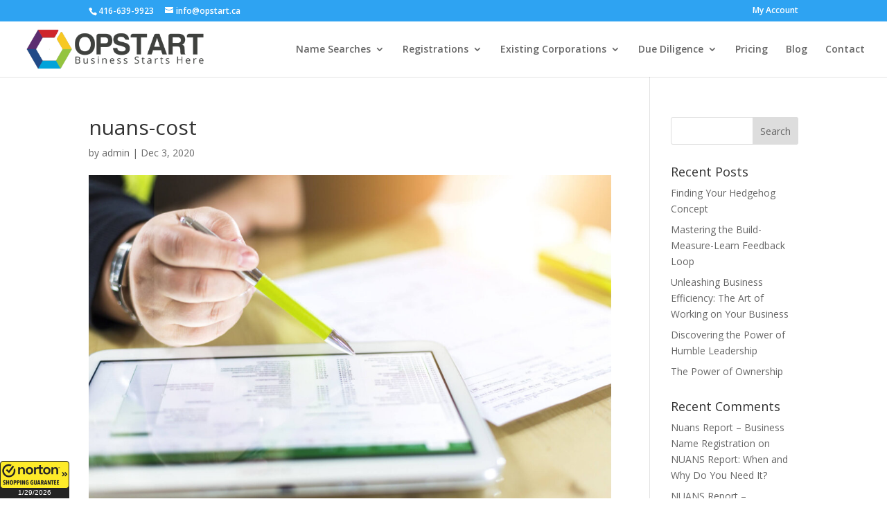

--- FILE ---
content_type: text/html; charset=UTF-8
request_url: https://www.opstart.ca/how-much-does-a-nuans-business-search-cost-in-ontario/accounting-on-a-tablet-computer-close-up-2/
body_size: 12180
content:
<!DOCTYPE html>
<html lang="en-US">
<head>
	<meta charset="UTF-8" />
<meta http-equiv="X-UA-Compatible" content="IE=edge">
	<link rel="pingback" href="https://www.opstart.ca/xmlrpc.php" />

	<script type="text/javascript">
		document.documentElement.className = 'js';
	</script>

	<script src="https://app.splithero.com/api/js?r=https://www.opstart.ca/how-much-does-a-nuans-business-search-cost-in-ontario/accounting-on-a-tablet-computer-close-up-2/&wpliu=false" nitro-exclude></script><meta name='robots' content='index, follow, max-image-preview:large, max-snippet:-1, max-video-preview:-1' />
	<style>img:is([sizes="auto" i], [sizes^="auto," i]) { contain-intrinsic-size: 3000px 1500px }</style>
	<script type="text/javascript">
			let jqueryParams=[],jQuery=function(r){return jqueryParams=[...jqueryParams,r],jQuery},$=function(r){return jqueryParams=[...jqueryParams,r],$};window.jQuery=jQuery,window.$=jQuery;let customHeadScripts=!1;jQuery.fn=jQuery.prototype={},$.fn=jQuery.prototype={},jQuery.noConflict=function(r){if(window.jQuery)return jQuery=window.jQuery,$=window.jQuery,customHeadScripts=!0,jQuery.noConflict},jQuery.ready=function(r){jqueryParams=[...jqueryParams,r]},$.ready=function(r){jqueryParams=[...jqueryParams,r]},jQuery.load=function(r){jqueryParams=[...jqueryParams,r]},$.load=function(r){jqueryParams=[...jqueryParams,r]},jQuery.fn.ready=function(r){jqueryParams=[...jqueryParams,r]},$.fn.ready=function(r){jqueryParams=[...jqueryParams,r]};</script>
	<!-- This site is optimized with the Yoast SEO plugin v19.6 - https://yoast.com/wordpress/plugins/seo/ -->
	<title>nuans-cost | Opstart</title>
	<link rel="canonical" href="https://www.opstart.ca/wp-content/uploads/2020/12/nuans-cost.jpg" />
	<meta property="og:locale" content="en_US" />
	<meta property="og:type" content="article" />
	<meta property="og:title" content="nuans-cost | Opstart" />
	<meta property="og:description" content="nuans-cost" />
	<meta property="og:url" content="https://www.opstart.ca/wp-content/uploads/2020/12/nuans-cost.jpg" />
	<meta property="og:site_name" content="Opstart" />
	<meta property="article:publisher" content="https://www.facebook.com/opstartinc" />
	<meta property="article:modified_time" content="2020-12-03T19:31:00+00:00" />
	<meta property="og:image" content="https://www.opstart.ca/wp-content/uploads/2020/12/nuans-cost.jpg" />
	<meta property="og:image:width" content="2000" />
	<meta property="og:image:height" content="1333" />
	<meta property="og:image:type" content="image/jpeg" />
	<meta name="twitter:card" content="summary" />
	<meta name="twitter:site" content="@opstartinc" />
	<script type="application/ld+json" class="yoast-schema-graph">{"@context":"https://schema.org","@graph":[{"@type":"WebPage","@id":"https://www.opstart.ca/wp-content/uploads/2020/12/nuans-cost.jpg","url":"https://www.opstart.ca/wp-content/uploads/2020/12/nuans-cost.jpg","name":"nuans-cost | Opstart","isPartOf":{"@id":"https://www.opstart.ca/#website"},"primaryImageOfPage":{"@id":"https://www.opstart.ca/wp-content/uploads/2020/12/nuans-cost.jpg#primaryimage"},"image":{"@id":"https://www.opstart.ca/wp-content/uploads/2020/12/nuans-cost.jpg#primaryimage"},"thumbnailUrl":"https://www.opstart.ca/wp-content/uploads/2020/12/nuans-cost.jpg","datePublished":"2020-12-03T19:30:11+00:00","dateModified":"2020-12-03T19:31:00+00:00","breadcrumb":{"@id":"https://www.opstart.ca/wp-content/uploads/2020/12/nuans-cost.jpg#breadcrumb"},"inLanguage":"en-US","potentialAction":[{"@type":"ReadAction","target":["https://www.opstart.ca/wp-content/uploads/2020/12/nuans-cost.jpg"]}]},{"@type":"ImageObject","inLanguage":"en-US","@id":"https://www.opstart.ca/wp-content/uploads/2020/12/nuans-cost.jpg#primaryimage","url":"https://www.opstart.ca/wp-content/uploads/2020/12/nuans-cost.jpg","contentUrl":"https://www.opstart.ca/wp-content/uploads/2020/12/nuans-cost.jpg","width":2000,"height":1333,"caption":"nuans-cost"},{"@type":"BreadcrumbList","@id":"https://www.opstart.ca/wp-content/uploads/2020/12/nuans-cost.jpg#breadcrumb","itemListElement":[{"@type":"ListItem","position":1,"name":"Home","item":"https://www.opstart.ca/"},{"@type":"ListItem","position":2,"name":"How Much Does a NUANS Business Search Cost in Ontario?","item":"https://www.opstart.ca/how-much-does-a-nuans-business-search-cost-in-ontario/"},{"@type":"ListItem","position":3,"name":"nuans-cost"}]},{"@type":"WebSite","@id":"https://www.opstart.ca/#website","url":"https://www.opstart.ca/","name":"Opstart","description":"Business Starts Here","publisher":{"@id":"https://www.opstart.ca/#organization"},"potentialAction":[{"@type":"SearchAction","target":{"@type":"EntryPoint","urlTemplate":"https://www.opstart.ca/?s={search_term_string}"},"query-input":"required name=search_term_string"}],"inLanguage":"en-US"},{"@type":"Organization","@id":"https://www.opstart.ca/#organization","name":"Opstart","url":"https://www.opstart.ca/","sameAs":["https://www.linkedin.com/company/opstart-inc./","https://www.facebook.com/opstartinc","https://twitter.com/opstartinc"],"logo":{"@type":"ImageObject","inLanguage":"en-US","@id":"https://www.opstart.ca/#/schema/logo/image/","url":"https://opstart.ca/wp-content/uploads/2016/07/Opstart-OBS-Logo-Large1.png","contentUrl":"https://opstart.ca/wp-content/uploads/2016/07/Opstart-OBS-Logo-Large1.png","width":451,"height":107,"caption":"Opstart"},"image":{"@id":"https://www.opstart.ca/#/schema/logo/image/"}}]}</script>
	<!-- / Yoast SEO plugin. -->


<link rel='dns-prefetch' href='//fonts.googleapis.com' />
<link rel="alternate" type="application/rss+xml" title="Opstart &raquo; Feed" href="https://www.opstart.ca/feed/" />
<link rel="alternate" type="application/rss+xml" title="Opstart &raquo; Comments Feed" href="https://www.opstart.ca/comments/feed/" />
<meta content="Divi Child Theme v.1.0.0" name="generator"/><link rel='stylesheet' id='wp-block-library-css' href='https://www.opstart.ca/wp-includes/css/dist/block-library/style.min.css' type='text/css' media='all' />
<style id='wp-block-library-theme-inline-css' type='text/css'>
.wp-block-audio :where(figcaption){color:#555;font-size:13px;text-align:center}.is-dark-theme .wp-block-audio :where(figcaption){color:#ffffffa6}.wp-block-audio{margin:0 0 1em}.wp-block-code{border:1px solid #ccc;border-radius:4px;font-family:Menlo,Consolas,monaco,monospace;padding:.8em 1em}.wp-block-embed :where(figcaption){color:#555;font-size:13px;text-align:center}.is-dark-theme .wp-block-embed :where(figcaption){color:#ffffffa6}.wp-block-embed{margin:0 0 1em}.blocks-gallery-caption{color:#555;font-size:13px;text-align:center}.is-dark-theme .blocks-gallery-caption{color:#ffffffa6}:root :where(.wp-block-image figcaption){color:#555;font-size:13px;text-align:center}.is-dark-theme :root :where(.wp-block-image figcaption){color:#ffffffa6}.wp-block-image{margin:0 0 1em}.wp-block-pullquote{border-bottom:4px solid;border-top:4px solid;color:currentColor;margin-bottom:1.75em}.wp-block-pullquote cite,.wp-block-pullquote footer,.wp-block-pullquote__citation{color:currentColor;font-size:.8125em;font-style:normal;text-transform:uppercase}.wp-block-quote{border-left:.25em solid;margin:0 0 1.75em;padding-left:1em}.wp-block-quote cite,.wp-block-quote footer{color:currentColor;font-size:.8125em;font-style:normal;position:relative}.wp-block-quote:where(.has-text-align-right){border-left:none;border-right:.25em solid;padding-left:0;padding-right:1em}.wp-block-quote:where(.has-text-align-center){border:none;padding-left:0}.wp-block-quote.is-large,.wp-block-quote.is-style-large,.wp-block-quote:where(.is-style-plain){border:none}.wp-block-search .wp-block-search__label{font-weight:700}.wp-block-search__button{border:1px solid #ccc;padding:.375em .625em}:where(.wp-block-group.has-background){padding:1.25em 2.375em}.wp-block-separator.has-css-opacity{opacity:.4}.wp-block-separator{border:none;border-bottom:2px solid;margin-left:auto;margin-right:auto}.wp-block-separator.has-alpha-channel-opacity{opacity:1}.wp-block-separator:not(.is-style-wide):not(.is-style-dots){width:100px}.wp-block-separator.has-background:not(.is-style-dots){border-bottom:none;height:1px}.wp-block-separator.has-background:not(.is-style-wide):not(.is-style-dots){height:2px}.wp-block-table{margin:0 0 1em}.wp-block-table td,.wp-block-table th{word-break:normal}.wp-block-table :where(figcaption){color:#555;font-size:13px;text-align:center}.is-dark-theme .wp-block-table :where(figcaption){color:#ffffffa6}.wp-block-video :where(figcaption){color:#555;font-size:13px;text-align:center}.is-dark-theme .wp-block-video :where(figcaption){color:#ffffffa6}.wp-block-video{margin:0 0 1em}:root :where(.wp-block-template-part.has-background){margin-bottom:0;margin-top:0;padding:1.25em 2.375em}
</style>
<style id='global-styles-inline-css' type='text/css'>
:root{--wp--preset--aspect-ratio--square: 1;--wp--preset--aspect-ratio--4-3: 4/3;--wp--preset--aspect-ratio--3-4: 3/4;--wp--preset--aspect-ratio--3-2: 3/2;--wp--preset--aspect-ratio--2-3: 2/3;--wp--preset--aspect-ratio--16-9: 16/9;--wp--preset--aspect-ratio--9-16: 9/16;--wp--preset--color--black: #000000;--wp--preset--color--cyan-bluish-gray: #abb8c3;--wp--preset--color--white: #ffffff;--wp--preset--color--pale-pink: #f78da7;--wp--preset--color--vivid-red: #cf2e2e;--wp--preset--color--luminous-vivid-orange: #ff6900;--wp--preset--color--luminous-vivid-amber: #fcb900;--wp--preset--color--light-green-cyan: #7bdcb5;--wp--preset--color--vivid-green-cyan: #00d084;--wp--preset--color--pale-cyan-blue: #8ed1fc;--wp--preset--color--vivid-cyan-blue: #0693e3;--wp--preset--color--vivid-purple: #9b51e0;--wp--preset--gradient--vivid-cyan-blue-to-vivid-purple: linear-gradient(135deg,rgba(6,147,227,1) 0%,rgb(155,81,224) 100%);--wp--preset--gradient--light-green-cyan-to-vivid-green-cyan: linear-gradient(135deg,rgb(122,220,180) 0%,rgb(0,208,130) 100%);--wp--preset--gradient--luminous-vivid-amber-to-luminous-vivid-orange: linear-gradient(135deg,rgba(252,185,0,1) 0%,rgba(255,105,0,1) 100%);--wp--preset--gradient--luminous-vivid-orange-to-vivid-red: linear-gradient(135deg,rgba(255,105,0,1) 0%,rgb(207,46,46) 100%);--wp--preset--gradient--very-light-gray-to-cyan-bluish-gray: linear-gradient(135deg,rgb(238,238,238) 0%,rgb(169,184,195) 100%);--wp--preset--gradient--cool-to-warm-spectrum: linear-gradient(135deg,rgb(74,234,220) 0%,rgb(151,120,209) 20%,rgb(207,42,186) 40%,rgb(238,44,130) 60%,rgb(251,105,98) 80%,rgb(254,248,76) 100%);--wp--preset--gradient--blush-light-purple: linear-gradient(135deg,rgb(255,206,236) 0%,rgb(152,150,240) 100%);--wp--preset--gradient--blush-bordeaux: linear-gradient(135deg,rgb(254,205,165) 0%,rgb(254,45,45) 50%,rgb(107,0,62) 100%);--wp--preset--gradient--luminous-dusk: linear-gradient(135deg,rgb(255,203,112) 0%,rgb(199,81,192) 50%,rgb(65,88,208) 100%);--wp--preset--gradient--pale-ocean: linear-gradient(135deg,rgb(255,245,203) 0%,rgb(182,227,212) 50%,rgb(51,167,181) 100%);--wp--preset--gradient--electric-grass: linear-gradient(135deg,rgb(202,248,128) 0%,rgb(113,206,126) 100%);--wp--preset--gradient--midnight: linear-gradient(135deg,rgb(2,3,129) 0%,rgb(40,116,252) 100%);--wp--preset--font-size--small: 13px;--wp--preset--font-size--medium: 20px;--wp--preset--font-size--large: 36px;--wp--preset--font-size--x-large: 42px;--wp--preset--spacing--20: 0.44rem;--wp--preset--spacing--30: 0.67rem;--wp--preset--spacing--40: 1rem;--wp--preset--spacing--50: 1.5rem;--wp--preset--spacing--60: 2.25rem;--wp--preset--spacing--70: 3.38rem;--wp--preset--spacing--80: 5.06rem;--wp--preset--shadow--natural: 6px 6px 9px rgba(0, 0, 0, 0.2);--wp--preset--shadow--deep: 12px 12px 50px rgba(0, 0, 0, 0.4);--wp--preset--shadow--sharp: 6px 6px 0px rgba(0, 0, 0, 0.2);--wp--preset--shadow--outlined: 6px 6px 0px -3px rgba(255, 255, 255, 1), 6px 6px rgba(0, 0, 0, 1);--wp--preset--shadow--crisp: 6px 6px 0px rgba(0, 0, 0, 1);}:root { --wp--style--global--content-size: 823px;--wp--style--global--wide-size: 1080px; }:where(body) { margin: 0; }.wp-site-blocks > .alignleft { float: left; margin-right: 2em; }.wp-site-blocks > .alignright { float: right; margin-left: 2em; }.wp-site-blocks > .aligncenter { justify-content: center; margin-left: auto; margin-right: auto; }:where(.is-layout-flex){gap: 0.5em;}:where(.is-layout-grid){gap: 0.5em;}.is-layout-flow > .alignleft{float: left;margin-inline-start: 0;margin-inline-end: 2em;}.is-layout-flow > .alignright{float: right;margin-inline-start: 2em;margin-inline-end: 0;}.is-layout-flow > .aligncenter{margin-left: auto !important;margin-right: auto !important;}.is-layout-constrained > .alignleft{float: left;margin-inline-start: 0;margin-inline-end: 2em;}.is-layout-constrained > .alignright{float: right;margin-inline-start: 2em;margin-inline-end: 0;}.is-layout-constrained > .aligncenter{margin-left: auto !important;margin-right: auto !important;}.is-layout-constrained > :where(:not(.alignleft):not(.alignright):not(.alignfull)){max-width: var(--wp--style--global--content-size);margin-left: auto !important;margin-right: auto !important;}.is-layout-constrained > .alignwide{max-width: var(--wp--style--global--wide-size);}body .is-layout-flex{display: flex;}.is-layout-flex{flex-wrap: wrap;align-items: center;}.is-layout-flex > :is(*, div){margin: 0;}body .is-layout-grid{display: grid;}.is-layout-grid > :is(*, div){margin: 0;}body{padding-top: 0px;padding-right: 0px;padding-bottom: 0px;padding-left: 0px;}a:where(:not(.wp-element-button)){text-decoration: underline;}:root :where(.wp-element-button, .wp-block-button__link){background-color: #32373c;border-width: 0;color: #fff;font-family: inherit;font-size: inherit;line-height: inherit;padding: calc(0.667em + 2px) calc(1.333em + 2px);text-decoration: none;}.has-black-color{color: var(--wp--preset--color--black) !important;}.has-cyan-bluish-gray-color{color: var(--wp--preset--color--cyan-bluish-gray) !important;}.has-white-color{color: var(--wp--preset--color--white) !important;}.has-pale-pink-color{color: var(--wp--preset--color--pale-pink) !important;}.has-vivid-red-color{color: var(--wp--preset--color--vivid-red) !important;}.has-luminous-vivid-orange-color{color: var(--wp--preset--color--luminous-vivid-orange) !important;}.has-luminous-vivid-amber-color{color: var(--wp--preset--color--luminous-vivid-amber) !important;}.has-light-green-cyan-color{color: var(--wp--preset--color--light-green-cyan) !important;}.has-vivid-green-cyan-color{color: var(--wp--preset--color--vivid-green-cyan) !important;}.has-pale-cyan-blue-color{color: var(--wp--preset--color--pale-cyan-blue) !important;}.has-vivid-cyan-blue-color{color: var(--wp--preset--color--vivid-cyan-blue) !important;}.has-vivid-purple-color{color: var(--wp--preset--color--vivid-purple) !important;}.has-black-background-color{background-color: var(--wp--preset--color--black) !important;}.has-cyan-bluish-gray-background-color{background-color: var(--wp--preset--color--cyan-bluish-gray) !important;}.has-white-background-color{background-color: var(--wp--preset--color--white) !important;}.has-pale-pink-background-color{background-color: var(--wp--preset--color--pale-pink) !important;}.has-vivid-red-background-color{background-color: var(--wp--preset--color--vivid-red) !important;}.has-luminous-vivid-orange-background-color{background-color: var(--wp--preset--color--luminous-vivid-orange) !important;}.has-luminous-vivid-amber-background-color{background-color: var(--wp--preset--color--luminous-vivid-amber) !important;}.has-light-green-cyan-background-color{background-color: var(--wp--preset--color--light-green-cyan) !important;}.has-vivid-green-cyan-background-color{background-color: var(--wp--preset--color--vivid-green-cyan) !important;}.has-pale-cyan-blue-background-color{background-color: var(--wp--preset--color--pale-cyan-blue) !important;}.has-vivid-cyan-blue-background-color{background-color: var(--wp--preset--color--vivid-cyan-blue) !important;}.has-vivid-purple-background-color{background-color: var(--wp--preset--color--vivid-purple) !important;}.has-black-border-color{border-color: var(--wp--preset--color--black) !important;}.has-cyan-bluish-gray-border-color{border-color: var(--wp--preset--color--cyan-bluish-gray) !important;}.has-white-border-color{border-color: var(--wp--preset--color--white) !important;}.has-pale-pink-border-color{border-color: var(--wp--preset--color--pale-pink) !important;}.has-vivid-red-border-color{border-color: var(--wp--preset--color--vivid-red) !important;}.has-luminous-vivid-orange-border-color{border-color: var(--wp--preset--color--luminous-vivid-orange) !important;}.has-luminous-vivid-amber-border-color{border-color: var(--wp--preset--color--luminous-vivid-amber) !important;}.has-light-green-cyan-border-color{border-color: var(--wp--preset--color--light-green-cyan) !important;}.has-vivid-green-cyan-border-color{border-color: var(--wp--preset--color--vivid-green-cyan) !important;}.has-pale-cyan-blue-border-color{border-color: var(--wp--preset--color--pale-cyan-blue) !important;}.has-vivid-cyan-blue-border-color{border-color: var(--wp--preset--color--vivid-cyan-blue) !important;}.has-vivid-purple-border-color{border-color: var(--wp--preset--color--vivid-purple) !important;}.has-vivid-cyan-blue-to-vivid-purple-gradient-background{background: var(--wp--preset--gradient--vivid-cyan-blue-to-vivid-purple) !important;}.has-light-green-cyan-to-vivid-green-cyan-gradient-background{background: var(--wp--preset--gradient--light-green-cyan-to-vivid-green-cyan) !important;}.has-luminous-vivid-amber-to-luminous-vivid-orange-gradient-background{background: var(--wp--preset--gradient--luminous-vivid-amber-to-luminous-vivid-orange) !important;}.has-luminous-vivid-orange-to-vivid-red-gradient-background{background: var(--wp--preset--gradient--luminous-vivid-orange-to-vivid-red) !important;}.has-very-light-gray-to-cyan-bluish-gray-gradient-background{background: var(--wp--preset--gradient--very-light-gray-to-cyan-bluish-gray) !important;}.has-cool-to-warm-spectrum-gradient-background{background: var(--wp--preset--gradient--cool-to-warm-spectrum) !important;}.has-blush-light-purple-gradient-background{background: var(--wp--preset--gradient--blush-light-purple) !important;}.has-blush-bordeaux-gradient-background{background: var(--wp--preset--gradient--blush-bordeaux) !important;}.has-luminous-dusk-gradient-background{background: var(--wp--preset--gradient--luminous-dusk) !important;}.has-pale-ocean-gradient-background{background: var(--wp--preset--gradient--pale-ocean) !important;}.has-electric-grass-gradient-background{background: var(--wp--preset--gradient--electric-grass) !important;}.has-midnight-gradient-background{background: var(--wp--preset--gradient--midnight) !important;}.has-small-font-size{font-size: var(--wp--preset--font-size--small) !important;}.has-medium-font-size{font-size: var(--wp--preset--font-size--medium) !important;}.has-large-font-size{font-size: var(--wp--preset--font-size--large) !important;}.has-x-large-font-size{font-size: var(--wp--preset--font-size--x-large) !important;}
:where(.wp-block-post-template.is-layout-flex){gap: 1.25em;}:where(.wp-block-post-template.is-layout-grid){gap: 1.25em;}
:where(.wp-block-columns.is-layout-flex){gap: 2em;}:where(.wp-block-columns.is-layout-grid){gap: 2em;}
:root :where(.wp-block-pullquote){font-size: 1.5em;line-height: 1.6;}
</style>
<link rel='stylesheet' id='woocommerce-layout-css' href='https://www.opstart.ca/wp-content/plugins/woocommerce/assets/css/woocommerce-layout.css' type='text/css' media='all' />
<link rel='stylesheet' id='woocommerce-smallscreen-css' href='https://www.opstart.ca/wp-content/plugins/woocommerce/assets/css/woocommerce-smallscreen.css' type='text/css' media='only screen and (max-width: 768px)' />
<link rel='stylesheet' id='woocommerce-general-css' href='https://www.opstart.ca/wp-content/plugins/woocommerce/assets/css/woocommerce.css' type='text/css' media='all' />
<style id='woocommerce-inline-inline-css' type='text/css'>
.woocommerce form .form-row .required { visibility: visible; }
</style>
<link rel='stylesheet' id='metorik-css-css' href='https://www.opstart.ca/wp-content/plugins/metorik-helper/assets/css/metorik.css' type='text/css' media='all' />
<link rel='stylesheet' id='et_monarch-css-css' href='https://www.opstart.ca/wp-content/plugins/monarch/css/style.css' type='text/css' media='all' />
<link rel='stylesheet' id='et-gf-open-sans-css' href='https://fonts.googleapis.com/css?family=Open+Sans:400,700' type='text/css' media='all' />
<link rel='stylesheet' id='grw-public-main-css-css' href='https://www.opstart.ca/wp-content/plugins/widget-google-reviews/assets/css/public-main.css' type='text/css' media='all' />
<link rel='stylesheet' id='brands-styles-css' href='https://www.opstart.ca/wp-content/plugins/woocommerce/assets/css/brands.css' type='text/css' media='all' />
<link rel='stylesheet' id='et-divi-open-sans-css' href='https://fonts.googleapis.com/css?family=Open+Sans:300italic,400italic,600italic,700italic,800italic,400,300,600,700,800&#038;subset=cyrillic,cyrillic-ext,greek,greek-ext,hebrew,latin,latin-ext,vietnamese&#038;display=swap' type='text/css' media='all' />
<link rel='stylesheet' id='divi-style-parent-css' href='https://www.opstart.ca/wp-content/themes/Divi/style-static.min.css' type='text/css' media='all' />
<link rel='stylesheet' id='divi-style-css' href='https://www.opstart.ca/wp-content/themes/Divi-child/style.css' type='text/css' media='all' />
<script type="text/javascript" src="https://www.opstart.ca/wp-includes/js/jquery/jquery.min.js?ver=3.7.1" id="jquery-core-js"></script>
<script type="text/javascript" src="https://www.opstart.ca/wp-includes/js/jquery/jquery-migrate.min.js?ver=3.4.1" id="jquery-migrate-js"></script>
<script type="text/javascript" id="jquery-js-after">
/* <![CDATA[ */
jqueryParams.length&&$.each(jqueryParams,function(e,r){if("function"==typeof r){var n=String(r);n.replace("$","jQuery");var a=new Function("return "+n)();$(document).ready(a)}});
/* ]]> */
</script>
<script type="text/javascript" src="https://www.opstart.ca/wp-content/plugins/woocommerce/assets/js/jquery-blockui/jquery.blockUI.min.js?ver=2.7.0-wc.10.2.3" id="jquery-blockui-js" defer="defer" data-wp-strategy="defer"></script>
<script type="text/javascript" src="https://www.opstart.ca/wp-content/plugins/woocommerce/assets/js/js-cookie/js.cookie.min.js?ver=2.1.4-wc.10.2.3" id="js-cookie-js" defer="defer" data-wp-strategy="defer"></script>
<script type="text/javascript" id="woocommerce-js-extra">
/* <![CDATA[ */
var woocommerce_params = {"ajax_url":"\/wp-admin\/admin-ajax.php","wc_ajax_url":"\/?wc-ajax=%%endpoint%%","i18n_password_show":"Show password","i18n_password_hide":"Hide password"};
/* ]]> */
</script>
<script type="text/javascript" src="https://www.opstart.ca/wp-content/plugins/woocommerce/assets/js/frontend/woocommerce.min.js?ver=10.2.3" id="woocommerce-js" defer="defer" data-wp-strategy="defer"></script>
<script type="text/javascript" defer="defer" src="https://www.opstart.ca/wp-content/plugins/widget-google-reviews/assets/js/public-main.js?ver=6.8.1" id="grw-public-main-js-js"></script>
<link rel="https://api.w.org/" href="https://www.opstart.ca/wp-json/" /><link rel="alternate" title="JSON" type="application/json" href="https://www.opstart.ca/wp-json/wp/v2/media/55265" /><link rel="EditURI" type="application/rsd+xml" title="RSD" href="https://www.opstart.ca/xmlrpc.php?rsd" />
<link rel='shortlink' href='https://www.opstart.ca/?p=55265' />
<link rel="alternate" title="oEmbed (JSON)" type="application/json+oembed" href="https://www.opstart.ca/wp-json/oembed/1.0/embed?url=https%3A%2F%2Fwww.opstart.ca%2Fhow-much-does-a-nuans-business-search-cost-in-ontario%2Faccounting-on-a-tablet-computer-close-up-2%2F" />
<link rel="alternate" title="oEmbed (XML)" type="text/xml+oembed" href="https://www.opstart.ca/wp-json/oembed/1.0/embed?url=https%3A%2F%2Fwww.opstart.ca%2Fhow-much-does-a-nuans-business-search-cost-in-ontario%2Faccounting-on-a-tablet-computer-close-up-2%2F&#038;format=xml" />
<!-- Starting: WooCommerce Conversion Tracking (https://wordpress.org/plugins/woocommerce-conversion-tracking/) -->
<!-- End: WooCommerce Conversion Tracking Codes -->
<style type="text/css" id="et-social-custom-css">
				 
			</style><style type="text/css">dd ul.bulleted {  float:none;clear:both; }</style>    <script type='text/javascript'>
window.__lo_site_id = 50554;

	(function() {
		var wa = document.createElement('script'); wa.type = 'text/javascript'; wa.async = true;
		wa.src = ('https:' == document.location.protocol ? 'https://ssl' : 'http://cdn') + '.luckyorange.com/w.js';
		var s = document.getElementsByTagName('script')[0]; s.parentNode.insertBefore(wa, s);
	  })();
	</script>
    <meta name="viewport" content="width=device-width, initial-scale=1.0, maximum-scale=1.0, user-scalable=0" />	<noscript><style>.woocommerce-product-gallery{ opacity: 1 !important; }</style></noscript>
	<!-- Google tag (gtag.js) -->
<script async src="https://www.googletagmanager.com/gtag/js?id=G-FNME4QHHZK"></script>
<script>
  window.dataLayer = window.dataLayer || [];
  function gtag(){dataLayer.push(arguments);}
  gtag('js', new Date());

  gtag('config', 'G-FNME4QHHZK');
</script>
<!-- Bing UET -->
	<script>(function(w,d,t,r,u){var f,n,i;w[u]=w[u]||[],f=function(){var o={ti:"5152630"};o.q=w[u],w[u]=new UET(o),w[u].push("pageLoad")},n=d.createElement(t),n.src=r,n.async=1,n.onload=n.onreadystatechange=function(){var s=this.readyState;s&&s!=="loaded"&&s!=="complete"||(f(),n.onload=n.onreadystatechange=null)},i=d.getElementsByTagName(t)[0],i.parentNode.insertBefore(n,i)})(window,document,"script","//bat.bing.com/bat.js","uetq");</script><noscript><img src="//bat.bing.com/action/0?ti=5152630&amp;Ver=2" height="0" width="0" style="display:none; visibility: hidden;"></noscript>
<!-- End of Bing UET -->
<!-- LO Tracking -->
<script async defer src="https://tools.luckyorange.com/core/lo.js?site-id=ad23b1ac"></script>
<!-- End of LO Tracking -->
<!-- Facebook Pixel Code -->
<script>
!function(f,b,e,v,n,t,s){if(f.fbq)return;n=f.fbq=function(){n.callMethod?
n.callMethod.apply(n,arguments):n.queue.push(arguments)};if(!f._fbq)f._fbq=n;
n.push=n;n.loaded=!0;n.version='2.0';n.queue=[];t=b.createElement(e);t.async=!0;
t.src=v;s=b.getElementsByTagName(e)[0];s.parentNode.insertBefore(t,s)}(window,
document,'script','https://connect.facebook.net/en_US/fbevents.js');
fbq('init', '1096639397020796'); // Insert your pixel ID here.
fbq('track', 'PageView');
</script>
<noscript><img height="1" width="1" style="display:none" src="https://www.facebook.com/tr?id=1096639397020796&amp;ev=PageView&amp;noscript=1"></noscript>
<!-- DO NOT MODIFY -->
<!-- End Facebook Pixel Code --><link rel="icon" href="https://www.opstart.ca/wp-content/uploads/2016/07/cropped-email_signature-32x32.png" sizes="32x32" />
<link rel="icon" href="https://www.opstart.ca/wp-content/uploads/2016/07/cropped-email_signature-192x192.png" sizes="192x192" />
<link rel="apple-touch-icon" href="https://www.opstart.ca/wp-content/uploads/2016/07/cropped-email_signature-180x180.png" />
<meta name="msapplication-TileImage" content="https://www.opstart.ca/wp-content/uploads/2016/07/cropped-email_signature-270x270.png" />
<link rel="stylesheet" id="et-divi-customizer-global-cached-inline-styles" href="https://www.opstart.ca/wp-content/et-cache/global/et-divi-customizer-global.min.css?ver=1768398429" /></head>
<body class="attachment wp-singular attachment-template-default single single-attachment postid-55265 attachmentid-55265 attachment-jpeg wp-theme-Divi wp-child-theme-Divi-child theme-Divi woocommerce-no-js et_monarch et_pb_button_helper_class et_fullwidth_nav et_fixed_nav et_show_nav et_secondary_nav_enabled et_secondary_nav_two_panels et_primary_nav_dropdown_animation_fade et_secondary_nav_dropdown_animation_fade et_header_style_left et_pb_footer_columns4 et_cover_background et_pb_gutter osx et_pb_gutters3 et_right_sidebar et_divi_theme et-db">
	<div id="page-container">

					<div id="top-header">
			<div class="container clearfix">

			
				<div id="et-info">
									<span id="et-info-phone">416-639-9923</span>
				
									<a href="mailto:info@opstart.ca"><span id="et-info-email">info@opstart.ca</span></a>
				
								</div>

			
				<div id="et-secondary-menu">
				<ul id="et-secondary-nav" class="menu"><li class="menu-item menu-item-type-post_type menu-item-object-page menu-item-29705"><a href="https://www.opstart.ca/my-account/">My Account</a></li>
</ul><a href="https://www.opstart.ca/cart/" class="et-cart-info">
				<span>0 Items</span>
			</a>				</div>

			</div>
		</div>
		
	
			<header id="main-header" data-height-onload="66">
			<div class="container clearfix et_menu_container">
							<div class="logo_container">
					<span class="logo_helper"></span>
					<a href="https://www.opstart.ca/">
						<img src="https://opstart.ca/wp-content/uploads/2016/07/Opstart-Business-Starts-Here-Large1.png" width="93" height="43" alt="Opstart" id="logo" data-height-percentage="85" />
					</a>
				</div>
							<div id="et-top-navigation" data-height="66" data-fixed-height="40">
											<nav id="top-menu-nav">
						<ul id="top-menu" class="nav"><li id="menu-item-174" class="menu-item menu-item-type-post_type menu-item-object-page menu-item-has-children menu-item-174"><a href="https://www.opstart.ca/name-searches-2/">Name Searches</a>
<ul class="sub-menu">
	<li id="menu-item-609" class="menu-item menu-item-type-post_type menu-item-object-page menu-item-609"><a href="https://www.opstart.ca/free-nuans-preliminary-search/">Free NUANS Preliminary Search</a></li>
	<li id="menu-item-231" class="menu-item menu-item-type-post_type menu-item-object-product menu-item-231"><a href="https://www.opstart.ca/product/nuans-name-search/">NUANS Name Reservation Report</a></li>
	<li id="menu-item-232" class="menu-item menu-item-type-post_type menu-item-object-product menu-item-232"><a href="https://www.opstart.ca/product/enhanced-business-name-search/">Enhanced Business Name Search</a></li>
	<li id="menu-item-76693" class="menu-item menu-item-type-post_type menu-item-object-product menu-item-76693"><a href="https://www.opstart.ca/product/federal-name-pre-approval/">Federal Name Pre-Approval</a></li>
</ul>
</li>
<li id="menu-item-236" class="menu-item menu-item-type-post_type menu-item-object-page menu-item-has-children menu-item-236"><a href="https://www.opstart.ca/registrations/">Registrations</a>
<ul class="sub-menu">
	<li id="menu-item-5431" class="menu-item menu-item-type-post_type menu-item-object-product menu-item-5431"><a href="https://www.opstart.ca/product/business-registration-renewal/">Business Registration / Renewal</a></li>
	<li id="menu-item-5410" class="menu-item menu-item-type-custom menu-item-object-custom menu-item-5410"><a href="https://opstart.ca/product/sole-proprietorship/?type=Sole%20Proprietorship">Sole Proprietorship</a></li>
	<li id="menu-item-5412" class="menu-item menu-item-type-custom menu-item-object-custom menu-item-5412"><a href="https://opstart.ca/product/general-partnership/?type=General%20Partnership">General Partnership</a></li>
	<li id="menu-item-5411" class="menu-item menu-item-type-custom menu-item-object-custom menu-item-5411"><a href="https://opstart.ca/product/operating-name/?type=Existing%20Corporation">Operating Name</a></li>
	<li id="menu-item-242" class="menu-item menu-item-type-post_type menu-item-object-product menu-item-242"><a href="https://www.opstart.ca/product/ontario-incorporation-2/">Ontario Incorporation</a></li>
	<li id="menu-item-7905" class="menu-item menu-item-type-post_type menu-item-object-product menu-item-7905"><a href="https://www.opstart.ca/product/federal-incorporation/">Federal Incorporation</a></li>
	<li id="menu-item-6845" class="menu-item menu-item-type-custom menu-item-object-custom menu-item-6845"><a href="https://opstart.ca/product/business-registration-renewal/">Master Business Licence</a></li>
</ul>
</li>
<li id="menu-item-1654" class="menu-item menu-item-type-custom menu-item-object-custom menu-item-has-children menu-item-1654"><a href="#">Existing Corporations</a>
<ul class="sub-menu">
	<li id="menu-item-76702" class="menu-item menu-item-type-post_type menu-item-object-product menu-item-76702"><a href="https://www.opstart.ca/product/annual-return/">Annual Return</a></li>
	<li id="menu-item-5306" class="menu-item menu-item-type-post_type menu-item-object-product menu-item-5306"><a href="https://www.opstart.ca/product/initial-return-notice-change/">Initial Return / Notice of Change</a></li>
	<li id="menu-item-6846" class="menu-item menu-item-type-custom menu-item-object-custom menu-item-6846"><a href="https://opstart.ca/product/operating-name/?type=Existing%20Corporation">Operating Name Registration</a></li>
	<li id="menu-item-1656" class="menu-item menu-item-type-post_type menu-item-object-product menu-item-1656"><a href="https://www.opstart.ca/product/corporate-profile/">Corporate Profile</a></li>
	<li id="menu-item-77688" class="menu-item menu-item-type-post_type menu-item-object-product menu-item-77688"><a href="https://www.opstart.ca/product/certificate-of-status/">Certificate of Status</a></li>
	<li id="menu-item-1970" class="menu-item menu-item-type-post_type menu-item-object-product menu-item-1970"><a href="https://www.opstart.ca/product/articles_of_incorporation/">Articles of Incorporation</a></li>
	<li id="menu-item-76671" class="menu-item menu-item-type-post_type menu-item-object-product menu-item-76671"><a href="https://www.opstart.ca/product/articles-of-amendment/">Articles of Amendment</a></li>
	<li id="menu-item-5404" class="menu-item menu-item-type-post_type menu-item-object-product menu-item-5404"><a href="https://www.opstart.ca/product/corporate-supplies/">Corporate Supplies</a></li>
</ul>
</li>
<li id="menu-item-83121" class="menu-item menu-item-type-custom menu-item-object-custom menu-item-has-children menu-item-83121"><a href="#">Due Diligence</a>
<ul class="sub-menu">
	<li id="menu-item-83122" class="menu-item menu-item-type-post_type menu-item-object-page menu-item-83122"><a href="https://www.opstart.ca/corporate-profile/">Corporate Profile</a></li>
	<li id="menu-item-83123" class="menu-item menu-item-type-post_type menu-item-object-page menu-item-83123"><a href="https://www.opstart.ca/ppsa-search/">PPSA Search</a></li>
	<li id="menu-item-83178" class="menu-item menu-item-type-custom menu-item-object-custom menu-item-83178"><a href="https://meetcorbin.com">Corbin AI</a></li>
</ul>
</li>
<li id="menu-item-127" class="menu-item menu-item-type-post_type menu-item-object-page menu-item-127"><a href="https://www.opstart.ca/pricing/">Pricing</a></li>
<li id="menu-item-29707" class="menu-item menu-item-type-post_type menu-item-object-page menu-item-29707"><a href="https://www.opstart.ca/blog/">Blog</a></li>
<li id="menu-item-29708" class="menu-item menu-item-type-post_type menu-item-object-page menu-item-29708"><a href="https://www.opstart.ca/contact/">Contact</a></li>
</ul>						</nav>
					
					
					
					
					<div id="et_mobile_nav_menu">
				<div class="mobile_nav closed">
					<span class="select_page">Select Page</span>
					<span class="mobile_menu_bar mobile_menu_bar_toggle"></span>
				</div>
			</div>				</div> <!-- #et-top-navigation -->
			</div> <!-- .container -->
					</header> <!-- #main-header -->
			<div id="et-main-area">
	
<div id="main-content">
		<div class="container">
		<div id="content-area" class="clearfix">
			<div id="left-area">
											<article id="post-55265" class="et_pb_post post-55265 attachment type-attachment status-inherit hentry">
											<div class="et_post_meta_wrapper">
							<h1 class="entry-title">nuans-cost</h1>

						<p class="post-meta"> by <span class="author vcard"><a href="https://www.opstart.ca/author/admin/" title="Posts by admin" rel="author">admin</a></span> | <span class="published">Dec 3, 2020</span></p><img src="https://www.opstart.ca/wp-content/uploads/2020/12/nuans-cost-113275_1080x675.jpg" alt="" class="" width="1080" height="675" />
												</div>
				
					<div class="entry-content">
					<p class="attachment"><a href='https://www.opstart.ca/wp-content/uploads/2020/12/nuans-cost.jpg'><img fetchpriority="high" decoding="async" width="300" height="200" src="[data-uri]" data-lazy-type="image" data-lazy-src="https://www.opstart.ca/wp-content/uploads/2020/12/nuans-cost-300x200.jpg" class="lazy lazy-hidden attachment-medium size-medium" alt="nuans-cost" /><noscript><img fetchpriority="high" decoding="async" width="300" height="200" src="https://www.opstart.ca/wp-content/uploads/2020/12/nuans-cost-300x200.jpg" class="attachment-medium size-medium" alt="nuans-cost" /></noscript></a></p>
<p>nuans-cost</p>
					</div>
					<div class="et_post_meta_wrapper">
										</div>
				</article>

						</div>

				<div id="sidebar">
		<div id="search-2" class="et_pb_widget widget_search"><form role="search" method="get" id="searchform" class="searchform" action="https://www.opstart.ca/">
				<div>
					<label class="screen-reader-text" for="s">Search for:</label>
					<input type="text" value="" name="s" id="s" />
					<input type="submit" id="searchsubmit" value="Search" />
				</div>
			</form></div>
		<div id="recent-posts-2" class="et_pb_widget widget_recent_entries">
		<h4 class="widgettitle">Recent Posts</h4>
		<ul>
											<li>
					<a href="https://www.opstart.ca/finding-your-hedgehog-concept/">Finding Your Hedgehog Concept</a>
									</li>
											<li>
					<a href="https://www.opstart.ca/mastering-the-build-measure-learn-feedback-loop/">Mastering the Build-Measure-Learn Feedback Loop</a>
									</li>
											<li>
					<a href="https://www.opstart.ca/unleashing-business-efficiency-the-art-of-working-on-your-business/">Unleashing Business Efficiency: The Art of Working on Your Business</a>
									</li>
											<li>
					<a href="https://www.opstart.ca/discovering-the-power-of-humble-leadership/">Discovering the Power of Humble Leadership</a>
									</li>
											<li>
					<a href="https://www.opstart.ca/the-power-of-ownership/">The Power of Ownership</a>
									</li>
					</ul>

		</div><div id="recent-comments-2" class="et_pb_widget widget_recent_comments"><h4 class="widgettitle">Recent Comments</h4><ul id="recentcomments"><li class="recentcomments"><span class="comment-author-link"><a href="https://topexcellentbusinessname.wordpress.com/2020/12/04/nuans-report/" class="url" rel="ugc external nofollow">Nuans Report &#8211; Business Name Registration</a></span> on <a href="https://www.opstart.ca/nuans-report-need/#comment-41253">NUANS Report: When and Why Do You Need It?</a></li><li class="recentcomments"><span class="comment-author-link"><a href="https://topexcellentbusinessname.wordpress.com/2020/12/04/nuans-report-incorporates-a-private-foundation/" class="url" rel="ugc external nofollow">NUANS Report &#8211; Incorporates a Private Foundation &#8211; Business Name Registration</a></span> on <a href="https://www.opstart.ca/nuans-report-need/#comment-41249">NUANS Report: When and Why Do You Need It?</a></li><li class="recentcomments"><span class="comment-author-link"><a href="https://topexcellentbusinessname.wordpress.com/2020/12/04/what-is-a-nuans-report/" class="url" rel="ugc external nofollow">What Is a Nuans Report? &#8211; Business Name Registration</a></span> on <a href="https://www.opstart.ca/nuans-report-need/#comment-41248">NUANS Report: When and Why Do You Need It?</a></li><li class="recentcomments"><span class="comment-author-link"><a href="https://opstart.ca/resources-for-small-businesses-in-ontario-during-the-start-up-phase/" class="url" rel="ugc external nofollow">Resources for Small Businesses in Ontario During the Start-up Phase | Opstart</a></span> on <a href="https://www.opstart.ca/canadian-business-owners-take-note-all-about-federal-hst-in-ontario/#comment-39838">Canadian Business Owners, Take Note: All About Federal HST in Ontario</a></li><li class="recentcomments"><span class="comment-author-link"><a href="https://topbusinessguide6.wordpress.com/2020/11/11/business-name-search-2/" class="url" rel="ugc external nofollow">Business Name Search &#8211; Site Title</a></span> on <a href="https://www.opstart.ca/nuans-report-need/#comment-39785">NUANS Report: When and Why Do You Need It?</a></li></ul></div><div id="archives-2" class="et_pb_widget widget_archive"><h4 class="widgettitle">Archives</h4>
			<ul>
					<li><a href='https://www.opstart.ca/2024/08/'>August 2024</a></li>
	<li><a href='https://www.opstart.ca/2024/07/'>July 2024</a></li>
	<li><a href='https://www.opstart.ca/2024/06/'>June 2024</a></li>
	<li><a href='https://www.opstart.ca/2024/05/'>May 2024</a></li>
	<li><a href='https://www.opstart.ca/2024/04/'>April 2024</a></li>
	<li><a href='https://www.opstart.ca/2024/03/'>March 2024</a></li>
	<li><a href='https://www.opstart.ca/2024/02/'>February 2024</a></li>
	<li><a href='https://www.opstart.ca/2024/01/'>January 2024</a></li>
	<li><a href='https://www.opstart.ca/2023/12/'>December 2023</a></li>
	<li><a href='https://www.opstart.ca/2023/11/'>November 2023</a></li>
	<li><a href='https://www.opstart.ca/2023/10/'>October 2023</a></li>
	<li><a href='https://www.opstart.ca/2023/09/'>September 2023</a></li>
	<li><a href='https://www.opstart.ca/2023/08/'>August 2023</a></li>
	<li><a href='https://www.opstart.ca/2023/07/'>July 2023</a></li>
	<li><a href='https://www.opstart.ca/2023/06/'>June 2023</a></li>
	<li><a href='https://www.opstart.ca/2023/05/'>May 2023</a></li>
	<li><a href='https://www.opstart.ca/2021/10/'>October 2021</a></li>
	<li><a href='https://www.opstart.ca/2021/09/'>September 2021</a></li>
	<li><a href='https://www.opstart.ca/2021/05/'>May 2021</a></li>
	<li><a href='https://www.opstart.ca/2021/04/'>April 2021</a></li>
	<li><a href='https://www.opstart.ca/2021/03/'>March 2021</a></li>
	<li><a href='https://www.opstart.ca/2020/12/'>December 2020</a></li>
	<li><a href='https://www.opstart.ca/2020/11/'>November 2020</a></li>
	<li><a href='https://www.opstart.ca/2020/10/'>October 2020</a></li>
	<li><a href='https://www.opstart.ca/2020/09/'>September 2020</a></li>
	<li><a href='https://www.opstart.ca/2020/08/'>August 2020</a></li>
	<li><a href='https://www.opstart.ca/2019/01/'>January 2019</a></li>
	<li><a href='https://www.opstart.ca/2018/12/'>December 2018</a></li>
	<li><a href='https://www.opstart.ca/2018/11/'>November 2018</a></li>
	<li><a href='https://www.opstart.ca/2018/09/'>September 2018</a></li>
	<li><a href='https://www.opstart.ca/2018/08/'>August 2018</a></li>
	<li><a href='https://www.opstart.ca/2018/07/'>July 2018</a></li>
	<li><a href='https://www.opstart.ca/2018/06/'>June 2018</a></li>
	<li><a href='https://www.opstart.ca/2018/05/'>May 2018</a></li>
	<li><a href='https://www.opstart.ca/2018/04/'>April 2018</a></li>
	<li><a href='https://www.opstart.ca/2018/03/'>March 2018</a></li>
	<li><a href='https://www.opstart.ca/2018/02/'>February 2018</a></li>
	<li><a href='https://www.opstart.ca/2018/01/'>January 2018</a></li>
	<li><a href='https://www.opstart.ca/2017/12/'>December 2017</a></li>
	<li><a href='https://www.opstart.ca/2017/11/'>November 2017</a></li>
	<li><a href='https://www.opstart.ca/2017/10/'>October 2017</a></li>
	<li><a href='https://www.opstart.ca/2017/09/'>September 2017</a></li>
	<li><a href='https://www.opstart.ca/2017/08/'>August 2017</a></li>
	<li><a href='https://www.opstart.ca/2017/07/'>July 2017</a></li>
	<li><a href='https://www.opstart.ca/2017/06/'>June 2017</a></li>
	<li><a href='https://www.opstart.ca/2017/05/'>May 2017</a></li>
	<li><a href='https://www.opstart.ca/2017/04/'>April 2017</a></li>
	<li><a href='https://www.opstart.ca/2017/03/'>March 2017</a></li>
	<li><a href='https://www.opstart.ca/2017/02/'>February 2017</a></li>
	<li><a href='https://www.opstart.ca/2017/01/'>January 2017</a></li>
	<li><a href='https://www.opstart.ca/2016/12/'>December 2016</a></li>
	<li><a href='https://www.opstart.ca/2016/11/'>November 2016</a></li>
	<li><a href='https://www.opstart.ca/2016/10/'>October 2016</a></li>
	<li><a href='https://www.opstart.ca/2016/09/'>September 2016</a></li>
	<li><a href='https://www.opstart.ca/2015/11/'>November 2015</a></li>
	<li><a href='https://www.opstart.ca/2015/10/'>October 2015</a></li>
			</ul>

			</div><div id="categories-2" class="et_pb_widget widget_categories"><h4 class="widgettitle">Categories</h4>
			<ul>
					<li class="cat-item cat-item-52"><a href="https://www.opstart.ca/category/newsletter/">Newsletter</a>
</li>
	<li class="cat-item cat-item-1"><a href="https://www.opstart.ca/category/uncategorized/">Uncategorized</a>
</li>
			</ul>

			</div><div id="meta-2" class="et_pb_widget widget_meta"><h4 class="widgettitle">Meta</h4>
		<ul>
						<li><a rel="nofollow" href="https://www.opstart.ca/wp-login.php">Log in</a></li>
			<li><a href="https://www.opstart.ca/feed/">Entries feed</a></li>
			<li><a href="https://www.opstart.ca/comments/feed/">Comments feed</a></li>

			<li><a href="https://wordpress.org/">WordPress.org</a></li>
		</ul>

		</div>	</div>
		</div>
	</div>
	</div>


			<footer id="main-footer">
				

		
				<div id="et-footer-nav">
					<div class="container">
						<ul id="menu-footer" class="bottom-nav"><li id="menu-item-658" class="menu-item menu-item-type-post_type menu-item-object-page menu-item-658"><a href="https://www.opstart.ca/home/">Home</a></li>
<li id="menu-item-664" class="menu-item menu-item-type-post_type menu-item-object-page menu-item-664"><a href="https://www.opstart.ca/free-nuans-preliminary-search/">Free NUANS Preliminary Search</a></li>
<li id="menu-item-666" class="menu-item menu-item-type-post_type menu-item-object-page menu-item-666"><a href="https://www.opstart.ca/incorporate-online-in-ontario/">Incorporate Online in Ontario</a></li>
<li id="menu-item-672" class="menu-item menu-item-type-post_type menu-item-object-page menu-item-672"><a href="https://www.opstart.ca/pricing/">Pricing</a></li>
<li id="menu-item-659" class="menu-item menu-item-type-post_type menu-item-object-page menu-item-659"><a href="https://www.opstart.ca/blog/">Blog</a></li>
<li id="menu-item-675" class="menu-item menu-item-type-post_type menu-item-object-page menu-item-675"><a href="https://www.opstart.ca/terms/">Terms &#038; Conditions</a></li>
<li id="menu-item-1392" class="menu-item menu-item-type-post_type menu-item-object-page menu-item-1392"><a href="https://www.opstart.ca/privacy-policy/">Privacy Policy</a></li>
</ul>					</div>
				</div>

			
				<div id="footer-bottom">
					<div class="container clearfix">
				<ul class="et-social-icons">

	<li class="et-social-icon et-social-facebook">
		<a href="https://www.facebook.com/opstartinc" class="icon">
			<span>Facebook</span>
		</a>
	</li>
	<li class="et-social-icon et-social-twitter">
		<a href="https://twitter.com/opstartinc" class="icon">
			<span>Twitter</span>
		</a>
	</li>
	<li class="et-social-icon et-social-rss">
		<a href="https://opstart.ca/feed/" class="icon">
			<span>RSS</span>
		</a>
	</li>

</ul><div id="footer-info">ALL RIGHTS RESERVED, © 2025 Opstart, Inc.<br>
Additional resources available at <a href="http://ontario.ca">Ontario.ca</a>,  <a href="http://www.cbo-eco.ca/">Canada Business Ontario</a>, &amp; <a href="http://www.canadabusiness.ca/">CanadaBusiness.ca</a></div>					</div>
				</div>
			</footer>
		</div>


	</div>

	<script type="speculationrules">
{"prefetch":[{"source":"document","where":{"and":[{"href_matches":"\/*"},{"not":{"href_matches":["\/wp-*.php","\/wp-admin\/*","\/wp-content\/uploads\/*","\/wp-content\/*","\/wp-content\/plugins\/*","\/wp-content\/themes\/Divi-child\/*","\/wp-content\/themes\/Divi\/*","\/*\\?(.+)"]}},{"not":{"selector_matches":"a[rel~=\"nofollow\"]"}},{"not":{"selector_matches":".no-prefetch, .no-prefetch a"}}]},"eagerness":"conservative"}]}
</script>
<div class="et_social_pin_images_outer">
					<div class="et_social_pinterest_window">
						<div class="et_social_modal_header"><h3>Pin It on Pinterest</h3><span class="et_social_close"></span></div>
						<div class="et_social_pin_images" data-permalink="https://www.opstart.ca/how-much-does-a-nuans-business-search-cost-in-ontario/accounting-on-a-tablet-computer-close-up-2/" data-title="nuans-cost" data-post_id="55265"></div>
					</div>
				</div>	<script type='text/javascript'>
		(function () {
			var c = document.body.className;
			c = c.replace(/woocommerce-no-js/, 'woocommerce-js');
			document.body.className = c;
		})();
	</script>
	<!-- Messenger Button -->
<script>window.fbAsyncInit = function() {FB.init({appId: "562724377250380",xfbml: true,version: "v2.6"});};(function(d, s, id){var js, fjs = d.getElementsByTagName(s)[0];if (d.getElementById(id)) { return; }js = d.createElement(s); js.id = id;js.src = "//connect.facebook.net/en_US/sdk.js";fjs.parentNode.insertBefore(js, fjs);}(document, 'script', 'facebook-jssdk'));</script>
<!-- End of Messenger Button -->
<div class="fb-messengermessageus sw_fb_message_button" messenger_app_id="562724377250380" page_id="1659650384283609" color="blue" size="xlarge" style="position:fixed!important; bottom:10px!important; right:10px!important; z-index: 999!important;text-align:right;"></div>

<!-- BEGIN: _GUARANTEE Seal -->
<span id="_GUARANTEE_SealSpan"></span>
<img style="display:none;" src="//nsg.symantec.com/Web/Seal/AltSealInfo.aspx?S=Large&amp;T=M&amp;Elem=ImgTagSeal&amp;HASH=A4H86oERhvDrB9onWJuVnf3RIBYCxv1wb%2F5%2BcxdbVQ5xIsIgLHCEbhHf3INjtYcNHRLc77jwZBD06dOK%2Bv9pBg%3D%3D&amp;CBF=AB&amp;AB=1&amp;DP=fn=;src=ImgTagSeal;grt=true">
<script type="text/javascript" src="//nsg.symantec.com/Web/Seal/gjs.aspx?SN=959346950"></script>
<script type="text/javascript">
if (window._GUARANTEE && _GUARANTEE.Loaded) {
_GUARANTEE.Hash = "A4H86oERhvDrB9onWJuVnf3RIBYCxv1wb%2F5%2BcxdbVQ5xIsIgLHCEbhHf3INjtYcNHRLc77jwZBD06dOK%2Bv9pBg%3D%3D";
_GUARANTEE.WriteSeal("_GUARANTEE_SealSpan", "GuaranteedSeal");
}
</script>
<!-- END: _GUARANTEE Seal -->

<!-- LinkedIN Tracking -->
<script type="text/javascript">
_linkedin_partner_id = "2204378";
window._linkedin_data_partner_ids = window._linkedin_data_partner_ids || [];
window._linkedin_data_partner_ids.push(_linkedin_partner_id);
</script><script type="text/javascript">
(function(){var s = document.getElementsByTagName("script")[0];
var b = document.createElement("script");
b.type = "text/javascript";b.async = true;
b.src = "https://snap.licdn.com/li.lms-analytics/insight.min.js";
s.parentNode.insertBefore(b, s);})();
</script>
<noscript>
<img height="1" width="1" style="display:none;" alt="" src="https://px.ads.linkedin.com/collect/?pid=2204378&amp;fmt=gif">
</noscript>
<!-- END: LinkedIN Tracking --><link rel='stylesheet' id='wc-stripe-blocks-checkout-style-css' href='https://www.opstart.ca/wp-content/plugins/woocommerce-gateway-stripe/build/upe-blocks.css' type='text/css' media='all' />
<link rel='stylesheet' id='wc-blocks-style-css' href='https://www.opstart.ca/wp-content/plugins/woocommerce/assets/client/blocks/wc-blocks.css' type='text/css' media='all' />
<script type="text/javascript" src="https://www.opstart.ca/wp-content/themes/Divi-child/js/myscript.js?ver=1.0" id="custom_script-js"></script>
<script type="text/javascript" id="metorik-js-js-extra">
/* <![CDATA[ */
var metorik_params = {"source_tracking":{"enabled":true,"cookie_lifetime":6,"session_length":30,"sbjs_domain":false,"cookie_name":"mtk_src_trk"},"cart_tracking":{"enabled":true,"cart_items_count":0,"item_was_added_to_cart":false,"wc_ajax_capture_customer_data_url":"\/?wc-ajax=metorik_capture_customer_data","wc_ajax_email_opt_out_url":"\/?wc-ajax=metorik_email_opt_out","wc_ajax_email_opt_in_url":"\/?wc-ajax=metorik_email_opt_in","wc_ajax_seen_add_to_cart_form_url":"\/?wc-ajax=metorik_seen_add_to_cart_form","add_cart_popup_should_scroll_to":true,"add_cart_popup_placement":"bottom","add_to_cart_should_mark_as_seen":true,"add_to_cart_form_selectors":[".ajax_add_to_cart",".single_add_to_cart_button"]},"nonce":"34da503108"};
/* ]]> */
</script>
<script type="text/javascript" src="https://www.opstart.ca/wp-content/plugins/metorik-helper/assets/js/metorik.min.js?ver=2.0.10" id="metorik-js-js"></script>
<script type="text/javascript" src="https://www.opstart.ca/wp-content/plugins/monarch/js/idle-timer.min.js?ver=1.4.14" id="et_monarch-idle-js"></script>
<script type="text/javascript" id="et_monarch-custom-js-js-extra">
/* <![CDATA[ */
var monarchSettings = {"ajaxurl":"https:\/\/www.opstart.ca\/wp-admin\/admin-ajax.php","pageurl":"https:\/\/www.opstart.ca\/how-much-does-a-nuans-business-search-cost-in-ontario\/accounting-on-a-tablet-computer-close-up-2\/","stats_nonce":"97cb51064f","share_counts":"f151e3de8f","follow_counts":"3b61e6ce48","total_counts":"827f654f8e","media_single":"b9ab8aafb9","media_total":"5d08f64f8e","generate_all_window_nonce":"cf6470e89b","no_img_message":"No images available for sharing on this page"};
/* ]]> */
</script>
<script type="text/javascript" src="https://www.opstart.ca/wp-content/plugins/monarch/js/custom.js?ver=1.4.14" id="et_monarch-custom-js-js"></script>
<script type="text/javascript" id="divi-custom-script-js-extra">
/* <![CDATA[ */
var DIVI = {"item_count":"%d Item","items_count":"%d Items"};
var et_builder_utils_params = {"condition":{"diviTheme":true,"extraTheme":false},"scrollLocations":["app","top"],"builderScrollLocations":{"desktop":"app","tablet":"app","phone":"app"},"onloadScrollLocation":"app","builderType":"fe"};
var et_frontend_scripts = {"builderCssContainerPrefix":"#et-boc","builderCssLayoutPrefix":"#et-boc .et-l"};
var et_pb_custom = {"ajaxurl":"https:\/\/www.opstart.ca\/wp-admin\/admin-ajax.php","images_uri":"https:\/\/www.opstart.ca\/wp-content\/themes\/Divi\/images","builder_images_uri":"https:\/\/www.opstart.ca\/wp-content\/themes\/Divi\/includes\/builder\/images","et_frontend_nonce":"051cd22d88","subscription_failed":"Please, check the fields below to make sure you entered the correct information.","et_ab_log_nonce":"28f362e08f","fill_message":"Please, fill in the following fields:","contact_error_message":"Please, fix the following errors:","invalid":"Invalid email","captcha":"Captcha","prev":"Prev","previous":"Previous","next":"Next","wrong_captcha":"You entered the wrong number in captcha.","wrong_checkbox":"Checkbox","ignore_waypoints":"no","is_divi_theme_used":"1","widget_search_selector":".widget_search","ab_tests":[],"is_ab_testing_active":"","page_id":"55265","unique_test_id":"","ab_bounce_rate":"5","is_cache_plugin_active":"yes","is_shortcode_tracking":"","tinymce_uri":"https:\/\/www.opstart.ca\/wp-content\/themes\/Divi\/includes\/builder\/frontend-builder\/assets\/vendors","waypoints_options":[]};
var et_pb_box_shadow_elements = [];
/* ]]> */
</script>
<script type="text/javascript" src="https://www.opstart.ca/wp-content/themes/Divi/js/scripts.min.js?ver=4.18.0" id="divi-custom-script-js"></script>
<script type="text/javascript" src="https://www.opstart.ca/wp-content/themes/Divi/includes/builder/feature/dynamic-assets/assets/js/jquery.fitvids.js?ver=4.18.0" id="fitvids-js"></script>
<script type="text/javascript" src="https://www.opstart.ca/wp-content/plugins/woocommerce/assets/js/sourcebuster/sourcebuster.min.js?ver=10.2.3" id="sourcebuster-js-js"></script>
<script type="text/javascript" id="wc-order-attribution-js-extra">
/* <![CDATA[ */
var wc_order_attribution = {"params":{"lifetime":1.0e-5,"session":30,"base64":false,"ajaxurl":"https:\/\/www.opstart.ca\/wp-admin\/admin-ajax.php","prefix":"wc_order_attribution_","allowTracking":true},"fields":{"source_type":"current.typ","referrer":"current_add.rf","utm_campaign":"current.cmp","utm_source":"current.src","utm_medium":"current.mdm","utm_content":"current.cnt","utm_id":"current.id","utm_term":"current.trm","utm_source_platform":"current.plt","utm_creative_format":"current.fmt","utm_marketing_tactic":"current.tct","session_entry":"current_add.ep","session_start_time":"current_add.fd","session_pages":"session.pgs","session_count":"udata.vst","user_agent":"udata.uag"}};
/* ]]> */
</script>
<script type="text/javascript" src="https://www.opstart.ca/wp-content/plugins/woocommerce/assets/js/frontend/order-attribution.min.js?ver=10.2.3" id="wc-order-attribution-js"></script>
<script type="text/javascript" src="https://www.opstart.ca/wp-content/plugins/bj-lazy-load/js/bj-lazy-load.min.js?ver=2" id="BJLL-js"></script>
<script type="text/javascript" id="et-builder-cpt-modules-wrapper-js-extra">
/* <![CDATA[ */
var et_modules_wrapper = {"builderCssContainerPrefix":"#et-boc","builderCssLayoutPrefix":"#et-boc .et-l"};
/* ]]> */
</script>
<script type="text/javascript" src="https://www.opstart.ca/wp-content/themes/Divi/includes/builder/scripts/cpt-modules-wrapper.js?ver=4.18.0" id="et-builder-cpt-modules-wrapper-js"></script>
<script type="text/javascript" src="https://www.opstart.ca/wp-content/themes/Divi/core/admin/js/common.js?ver=4.18.0" id="et-core-common-js"></script>
</body>
</html>


--- FILE ---
content_type: application/x-javascript; charset=utf-8
request_url: https://nsg.symantec.com/Web/Seal/AltSealInfo.aspx?Info=1&PR=&CBF=bs_R.AltSeal&Elem=_GUARANTEE_SealSpan&SN=buysafeseal_1&HASH=A4H86oERhvDrB9onWJuVnf3RIBYCxv1wb%2F5%2BcxdbVQ5xIsIgLHCEbhHf3INjtYcNHRLc77jwZBD06dOK%2Bv9pBg%3D%3D&S=Large&T=M&MSPHASH=&fpc=&DP=br%3DChrome%3Bvr%3D131.0.0.0%3Bos%3DLinux%3Bsno%3Dc&I=&TS=efbb6g8c43
body_size: 655
content:
bs_R.AltSeal("_GUARANTEE_SealSpan","buysafeseal_1","A4H86oERhvDrB9onWJuVnf3RIBYCxv1wb%2f5%2bcxdbVQ5xIsIgLHCEbhHf3INjtYcNHRLc77jwZBD06dOK%2bv9pBg%3d%3d","","Large","M","<filename>Custom BLX[11]/Web/Seal/images/MpCustom/MP959346950a_Seal_BLX.swf</filename><bsuid>eeca36ec-ddb8-4f83-94e4-7d9811477dda_12</bsuid><Rollover>Guarantee</Rollover><Type>Bonded</Type><Persist>True</Persist><Affiliate>False</Affiliate><Free>False</Free><SealResponse PersistantSealOn=\"True\" RolloverName=\"Custom\" SetName=\"a\" DisplayFlag=\"-1\" SealType=\"Bonded\" UniqueId=\"eeca36ec-ddb8-4f83-94e4-7d9811477dda_12\" RolloverType=\"Guarantee\" ShowSeal=\"True\" SealLocation=\"Custom BLX[11]/Web/Seal/images/MpCustom/MP959346950a_Seal_BLX.swf\" MarketplaceUserHash=\"q9mrF0/8vLUC2+HAelgZDMgJ2FCcgx2Ut+EFgMxY2vA7H8DieaakRpub0OIIAjax5kZsAYPvSHzRfzOWkZ4Lug==\" IsFreeBond=\"False\" IsAffiliateOnly=\"False\" />");

--- FILE ---
content_type: application/javascript; charset=UTF-8
request_url: https://www.opstart.ca/wp-content/themes/Divi-child/js/myscript.js?ver=1.0
body_size: -234
content:
jQuery(document).ready(function($) {

if ($(".woocommerce-message").length && $('.woocommerce-message').is(':empty')) { 
	$('.woocommerce-message').hide();
}

if(jQuery("#input_2_11").length){
	var email = window.localStorage.getItem("email");
	jQuery("#input_2_11").val(email);
}

});

jQuery( "#input_10_1" ).change(function() {
	var form_data = jQuery( "#input_10_1" ).val();
	_dcq.push(["identify", {search_intent: form_data}]);
  jQuery.post( "/next_steps.php", { form: form_data } );

});